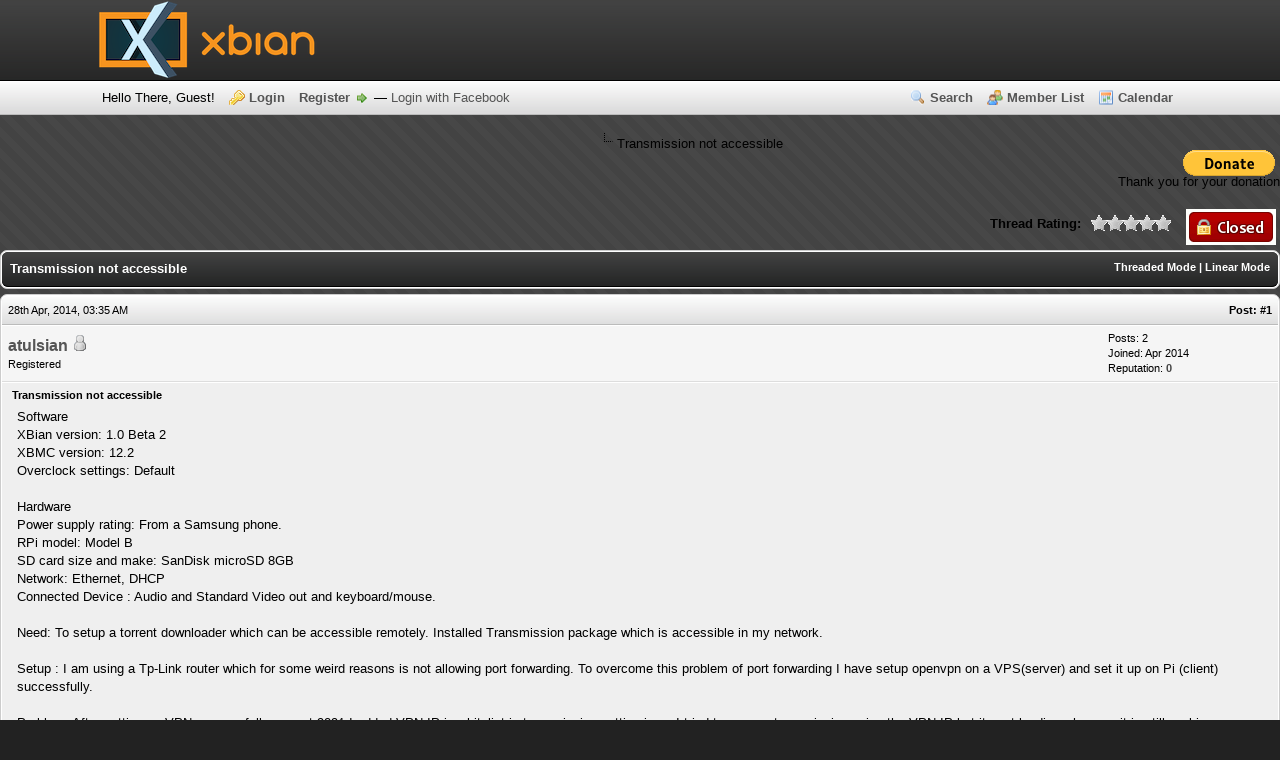

--- FILE ---
content_type: text/html; charset=UTF-8
request_url: http://forum.xbian.org/thread-2252.html
body_size: 7325
content:
<!DOCTYPE html PUBLIC "-//W3C//DTD XHTML 1.0 Transitional//EN" "http://www.w3.org/TR/xhtml1/DTD/xhtml1-transitional.dtd"><!-- start: showthread -->
<html xml:lang="en" lang="en" xmlns="http://www.w3.org/1999/xhtml">
<head>
<title>Transmission not accessible</title>
<!-- start: headerinclude -->
<link rel="icon" type="image/png" href="http://www.xbian.org/wp-content/uploads/2013/06/favicon.png" />
<link rel="alternate" type="application/rss+xml" title="Latest Threads (RSS 2.0)" href="http://forum.xbian.org/syndication.php" />
<link rel="alternate" type="application/atom+xml" title="Latest Threads (Atom 1.0)" href="http://forum.xbian.org/syndication.php?type=atom1.0" />
<meta http-equiv="Content-Type" content="text/html; charset=UTF-8" />
<meta http-equiv="Content-Script-Type" content="text/javascript" />
<script type="text/javascript" src="http://forum.xbian.org/jscripts/prototype.js?ver=1603"></script>
<script type="text/javascript" src="http://forum.xbian.org/jscripts/general.js?ver=1603"></script>
<script type="text/javascript" src="http://forum.xbian.org/jscripts/popup_menu.js?ver=1600"></script>
<script type="text/javascript">
if (typeof jQuery == 'undefined') {
    document.write(unescape("%3Cscript src='http://code.jquery.com/jquery-1.7.2.min.js' type='text/javascript'%3E%3C/script%3E"));
}
</script>
<script type="text/javascript">
    var unreadAlerts = 0;
</script>
<script type="text/javascript" src="http://forum.xbian.org/jscripts/myalerts.js"></script>
<link type="text/css" rel="stylesheet" href="http://forum.xbian.org/cache/themes/theme4/global.css" />
<link type="text/css" rel="stylesheet" href="http://forum.xbian.org/cache/themes/theme4/alerts.css" />
<link type="text/css" rel="stylesheet" href="http://forum.xbian.org/cache/themes/theme4/css3.css" />
<link type="text/css" rel="stylesheet" href="http://forum.xbian.org/cache/themes/theme4/star_ratings.css" />
<link type="text/css" rel="stylesheet" href="http://forum.xbian.org/css.php?stylesheet=18" />
<!-- UNREADPOSTS_CSS -->
<script type="text/javascript">
<!--
	var cookieDomain = "";
	var cookiePath = "/";
	var cookiePrefix = "xbian1";
	var deleteevent_confirm = "Are you sure you want to delete this event?";
	var removeattach_confirm = "Are you sure you want to remove the selected attachment from this post?";
	var loading_text = 'Loading. <br />Please Wait..';
	var saving_changes = 'Saving changes..';
	var use_xmlhttprequest = "1";
	var my_post_key = "a5226c7625a4359c1c2ce02e084e9631";
	var imagepath = "images/1";
// -->
</script>
<script type="text/javascript">var gaJsHost = (("https:" == document.location.protocol) ? "https://ssl." : "http://www.");document.write(unescape("%3Cscript src='" + gaJsHost + "google-analytics.com/ga.js' type='text/javascript'%3E%3C/script%3E"));</script><script src="http://www.google-analytics.com/ga.js" type="text/javascript"></script><script type="text/javascript">try {var pageTracker = _gat._getTracker("UA-37229770-1");pageTracker._trackPageview();} catch(err) {}</script>

<!-- end: headerinclude -->
<script type="text/javascript">
<!--
	var quickdelete_confirm = "Are you sure you want to delete this post?";
// -->
</script>
<script type="text/javascript" src="jscripts/thread.js?ver=1400"></script>
<script type="text/javascript" src="jscripts/fitonpage.js?ver=230"></script>
<script type="text/javascript">
<!--
	var fitonpage_on = "1";
	var fitonpage_resize = "600";
	var fitonpage_fluid = "50";
	var fitonpage_topbar_resized = "Image has been scaled down %PERCENT% (%RSIZE%). Click this bar to view original image (%OSIZE%). Click image to open in new window.";
	var fitonpage_topbar_full = "Image is shown in its original resolution (%OSIZE%). Click this bar to resize image to fit in page (%RSIZE%). Click image to open in new window.";
	var fitonpage_topbar_text_class = "smalltext";
	var fitonpage_topbar_bground = "FFFF99";
	var fitonpage_topbar_icon = "images/icons/information.gif";
	var fitonpage_location = "showthread";
-->
</script>
<link rel="shortcut icon" href="http://forum.xbian.org/favicon.ico" />
    <!-- App Indexing for Google Search -->
    <link href="android-app://com.quoord.tapatalkpro.activity/tapatalk/forum.xbian.org/?location=topic&amp;tid=2252&amp;page=1&amp;perpage=15" rel="alternate" />
    <link href="ios-app://307880732/tapatalk/forum.xbian.org/?location=topic&amp;tid=2252&amp;page=1&amp;perpage=15" rel="alternate" />
    
        <meta property="al:android:package" content="com.quoord.tapatalkpro.activity" />
        <meta property="al:android:url" content="tapatalk://forum.xbian.org/?location=topic&amp;tid=2252&amp;page=1&amp;perpage=15" />
        <meta property="al:android:app_name" content="Tapatalk" />
        <meta property="al:ios:url" content="tapatalk://forum.xbian.org/?location=topic&amp;tid=2252&amp;page=1&amp;perpage=15" />
        <meta property="al:ios:app_store_id" content="307880732" />
        <meta property="al:ios:app_name" content="Tapatalk" />
        
        <!-- twitter app card start-->
        <!-- https://dev.twitter.com/docs/cards/types/app-card -->
        <meta name="twitter:card" content="summary" />
        <meta name="twitter:site" content="@tapatalk" />
        <meta name="twitter:title" content="" />
        <meta name="twitter:description" content="XBian, the bleeding edge" />
        
        <meta name="twitter:app:id:iphone" content="307880732" />
        <meta name="twitter:app:url:iphone" content="tapatalk://forum.xbian.org/?location=topic&amp;tid=2252&amp;page=1&amp;perpage=15" />
        <meta name="twitter:app:id:ipad" content="307880732" />
        <meta name="twitter:app:url:ipad" content="tapatalk://forum.xbian.org/?location=topic&amp;tid=2252&amp;page=1&amp;perpage=15" />
        <meta name="twitter:app:id:googleplay" content="com.quoord.tapatalkpro.activity" />
        <meta name="twitter:app:url:googleplay" content="tapatalk://forum.xbian.org/?location=topic&amp;tid=2252&amp;page=1&amp;perpage=15" />
        <!-- twitter app card -->
        
</head>
<body>
 
    <!-- Tapatalk smart banner body start --> 
<script type="text/javascript">
    if(typeof(app_ios_id) != "undefined") {
		tapatalkDetect();
	}
    </script>
 
    <!-- Tapatalk smart banner body end --> 
	<!-- start: header -->
<meta name="google-site-verification" content="EVNTMCr8SOBbsgYPOR9ujyl0v-osR_yiCF-2u5QHgxk" />
<div id="container">
		<a name="top" id="top"></a>
		<div id="header">
			<div id="logo">
				<div class="wrapper">
					<a href="http://forum.xbian.org/index.php"><img src="http://www.xbian.org/wp-content/uploads/2013/11/header.png" alt="Forum" title="Forum" /></a>
</div>
			</div>
			<div id="panel">
				<div class="upper"><!-- This div(class="upper") is closed in the header_welcomeblock_member and header_welcomeblock_guest templates -->	
					<div class="wrapper">
						<ul class="menu top_links">
		                                        <li><a href="http://forum.xbian.org/search.php" class="search">Search</a></li>
							<li><a href="http://forum.xbian.org/memberlist.php" class="memberlist">Member List</a></li>
							<li><a href="http://forum.xbian.org/calendar.php" class="calendar">Calendar</a></li>
						</ul>
						<!-- start: header_welcomeblock_guest -->
<script type="text/javascript">
<!--
	lang.username = "Username";
	lang.password = "Password";
	lang.login = "Login";
	lang.lost_password = "<a href=\"http://forum.xbian.org/member.php?action=lostpw\" class=\"lost_password\">Lost Password?<\/a>";
	lang.register_url = "<a href=\"http://forum.xbian.org/member.php?action=register\" class=\"register\">Register<\/a>";
	lang.remember_me = "Remember me";
// -->
</script>
<!-- Continuation of div(class="upper") as opened in the header template -->
	<span class="welcome" id="quick_login">Hello There, Guest! <a href="http://forum.xbian.org/member.php?action=login" onclick="MyBB.quickLogin(); return false;" class="login">Login</a> <a href="http://forum.xbian.org/member.php?action=register" class="register">Register</a> &mdash; <a href="http://forum.xbian.org/myfbconnect.php?action=fblogin">Login with Facebook</a></span>
	</div>
</div>
<div style="text-align: center;"><script type="text/javascript"><!--
google_ad_client = "ca-pub-2878100943842196";
/* Interested? */
google_ad_slot = "7606098464";
google_ad_width = 728;
google_ad_height = 90;
//-->
<!-- end: header_welcomeblock_guest -->
			</div>
		</div>
		<div id="content">
			<div class="wrapper">
				
				
				
				
				
				<!-- start: nav -->
<div class="navigation">
<a href="http://xbian.org">XBian.org</a> &rsaquo;<!-- start: nav_bit -->
<a href="http://forum.xbian.org/index.php">Forum</a><!-- start: nav_sep -->
&rsaquo;
<!-- end: nav_sep -->
<!-- end: nav_bit --><!-- start: nav_bit -->
<a href="forum-7.html">Hardware</a><!-- start: nav_sep -->
&rsaquo;
<!-- end: nav_sep -->
<!-- end: nav_bit --><!-- start: nav_bit -->
<a href="forum-25.html">Network</a> <img src="images/1/arrow_down.gif" alt="v" title="" class="pagination_breadcrumb_link" id="breadcrumb_multipage" /><!-- start: multipage_breadcrumb -->
<div id="breadcrumb_multipage_popup" class="pagination pagination_breadcrumb" style="display: none;">
<!-- start: multipage_page_link_current -->
 <a href="forum-25.html" class="pagination_current">1</a>
<!-- end: multipage_page_link_current --><!-- start: multipage_page -->
<a href="forum-25-page-2.html" class="pagination_page">2</a>
<!-- end: multipage_page --><!-- start: multipage_page -->
<a href="forum-25-page-3.html" class="pagination_page">3</a>
<!-- end: multipage_page --><!-- start: multipage_page -->
<a href="forum-25-page-4.html" class="pagination_page">4</a>
<!-- end: multipage_page --><!-- start: multipage_page -->
<a href="forum-25-page-5.html" class="pagination_page">5</a>
<!-- end: multipage_page --><!-- start: multipage_end -->
...  <a href="forum-25-page-7.html" class="pagination_last">7</a>
<!-- end: multipage_end --><!-- start: multipage_nextpage -->
<a href="forum-25-page-2.html" class="pagination_next">Next &raquo;</a>
<!-- end: multipage_nextpage -->
</div>
<script type="text/javascript">
// <!--
	if(use_xmlhttprequest == "1")
	{
		new PopupMenu("breadcrumb_multipage");
	}
// -->
</script>
<!-- end: multipage_breadcrumb -->
<!-- end: nav_bit --><!-- start: nav_sep_active -->
<br /><img src="images/1/nav_bit.gif" alt=""  class="navbit"/>
<!-- end: nav_sep_active --><!-- start: nav_bit_active -->
<span class="active">Transmission not accessible</span>
<!-- end: nav_bit_active -->
</div>
<!-- end: nav -->

<div style="text-align: right;">
<form style="margin-bottom:-5px;" action="https://www.paypal.com/cgi-bin/webscr" method="post">
<input type="hidden" name="cmd" value="_s-xclick" />
<input type="hidden" name="lc" value="GB">
<input type="hidden" name="hosted_button_id" value="GRTABJPK87Z8N" />
<input type="image" src="https://www.paypal.com/en_US/i/btn/btn_donate_LG.gif" border="0" name="submit" alt="PayPal - The safer, easier way to pay online!" />
<img alt="" border="0" src="https://www.paypalobjects.com/en_US/i/scr/pixel.gif" width="1" height="1" />
</form>
Thank you for your donation
</div>
<br />

<script>
  (function(i,s,o,g,r,a,m){i['GoogleAnalyticsObject']=r;i[r]=i[r]||function(){
  (i[r].q=i[r].q||[]).push(arguments)},i[r].l=1*new Date();a=s.createElement(o),
  m=s.getElementsByTagName(o)[0];a.async=1;a.src=g;m.parentNode.insertBefore(a,m)
  })(window,document,'script','https://www.google-analytics.com/analytics.js','ga');

  ga('create', 'UA-37229770-1', 'auto');
  ga('send', 'pageview');
</script>
<!-- end: header -->
	
	<div class="float_left">
		

	</div>
	<div class="float_right">
		<!-- start: showthread_newreply_closed -->
<a href="newreply.php?tid=2252"><img src="images/1/english/closed.gif" alt="Thread Closed" title="Thread Closed" /></a>&nbsp;
<!-- end: showthread_newreply_closed -->
	</div>
	<!-- start: showthread_ratethread -->
<div style="margin-top: 6px; padding-right: 10px;" class="float_right">
		<script type="text/javascript" src="jscripts/rating.js?ver=1400"></script>
		<div id="success_rating_2252" style="float: left; padding-top: 2px; padding-right: 10px;">&nbsp;</div>
		<strong style="float: left; padding-right: 10px;">Thread Rating:</strong>
		<div class="inline_rating">
			<ul class="star_rating star_rating_notrated" id="rating_thread_2252">
				<li style="width: 0%" class="current_rating" id="current_rating_2252">0 Votes - 0 Average</li>
				<li><a class="one_star" title="1 star out of 5" href="./ratethread.php?tid=2252&amp;rating=1&amp;my_post_key=a5226c7625a4359c1c2ce02e084e9631">1</a></li>
				<li><a class="two_stars" title="2 stars out of 5" href="./ratethread.php?tid=2252&amp;rating=2&amp;my_post_key=a5226c7625a4359c1c2ce02e084e9631">2</a></li>
				<li><a class="three_stars" title="3 stars out of 5" href="./ratethread.php?tid=2252&amp;rating=3&amp;my_post_key=a5226c7625a4359c1c2ce02e084e9631">3</a></li>
				<li><a class="four_stars" title="4 stars out of 5" href="./ratethread.php?tid=2252&amp;rating=4&amp;my_post_key=a5226c7625a4359c1c2ce02e084e9631">4</a></li>
				<li><a class="five_stars" title="5 stars out of 5" href="./ratethread.php?tid=2252&amp;rating=5&amp;my_post_key=a5226c7625a4359c1c2ce02e084e9631">5</a></li>
			</ul>
		</div>
</div>
<!-- end: showthread_ratethread -->
	<table border="0" cellspacing="0" cellpadding="5" class="tborder" style="clear: both; margin-bottom: 5px;">
		<tr>
			<td class="thead rounded_bottom" colspan="2">
				<div style="float: right;">
					<span class="smalltext"><strong><a href="showthread.php?mode=threaded&amp;tid=2252&amp;pid=22313#pid22313">Threaded Mode</a> | <a href="showthread.php?mode=linear&amp;tid=2252&amp;pid=22313#pid22313">Linear Mode</a></strong></span>
				</div>
				<div>
					<strong>Transmission not accessible</strong>
				</div>
			</td>
		</tr>
	</table>
	<div id="posts">
		<!-- start: postbit -->

<a name="pid22313" id="pid22313"></a>
<table border="0" cellspacing="0" cellpadding="5" class="tborder" style="margin-bottom: 5px; " id="post_22313">
	<tbody>
		<tr>
			<td class="tcat rounded_top">
				<div class="float_left smalltext">
					28th Apr, 2014, 03:35 AM <span id="edited_by_22313"></span>
				</div>
				<!-- start: postbit_posturl -->
<div style="float: right; width: auto; vertical-align: top"><span class="smalltext"><!-- IS_UNREAD --><strong>Post: <a href="thread-2252-post-22313.html#pid22313">#1</a></strong></span></div>
<!-- end: postbit_posturl -->
			</td>
		</tr>

		<tr>
			<td class="trow1 ">
				<table cellspacing="0" cellpadding="0" border="0" style="width: 100%;">
					<tr>
						<td class="post_avatar" width="1" style="">
							
						</td>
						<td class="post_author">
							<strong><span class="largetext"><a href="http://forum.xbian.org/user-3058.html">atulsian</a></span></strong> <!-- start: postbit_offline -->
<img src="images/1/buddy_offline.gif" title="Offline" alt="Offline" />
<!-- end: postbit_offline --><br />
							<span class="smalltext">
								Registered <br />
								
								
							</span>
						</td>
						<td class="smalltext post_author_info" width="165">
							<!-- start: postbit_author_user -->

	Posts: 2<br />
	Joined: Apr 2014
	<!-- start: postbit_reputation -->
<br />Reputation: <a href="reputation.php?uid=3058"><strong class="reputation_neutral">0</strong></a>
<!-- end: postbit_reputation -->
<!-- end: postbit_author_user -->
						</td>
					</tr>
				</table>
			</td>
		</tr>

		<tr>
			<td class="trow2 post_content ">
				<span class="smalltext"><strong>Transmission not accessible </strong></span>

				<div class="post_body" id="pid_22313">
					Software<br />
XBian version: 1.0 Beta 2<br />
XBMC version: 12.2<br />
Overclock settings: Default<br />
<br />
Hardware<br />
Power supply rating: From a Samsung phone.<br />
RPi model: Model B<br />
SD card size and make: SanDisk microSD 8GB<br />
Network: Ethernet, DHCP<br />
Connected Device : Audio and Standard Video out and keyboard/mouse.<br />
<br />
Need: To setup a torrent downloader which can be accessible remotely. Installed Transmission package which is accessible in my network.<br />
<br />
Setup : I am using a Tp-Link router which for some weird reasons is not allowing port forwarding. To overcome this problem of port forwarding I have setup openvpn on a VPS(server) and set it up on Pi (client) successfully.<br />
<br />
Problem: After setting up VPN successfully on port 9091.I added VPN IP in whitelist in transmission setting.json. I tried to access transmission using the VPN IP but its not loading where as it is still working on my local ip. I think my Ethernet traffic is not routing through my vpn(Tun0). I'm very new to linux so any help would be appreciated.<br />
<br />
Edit:Just checked my IP using this command " /sbin/ifconfig eth0 | grep "inet addr" | awk -F: '{print &#36;2}' | awk '{print &#36;1}' " which is still showing my etho ip instead of my VPN IP.<br />
<br />
Thank you.
				</div>
				
				

				<div class="post_meta" id="post_meta_22313">
				
				</div>
			</td>
		</tr>

		<tr>
			<td class="trow1 post_buttons ">
				<div class="author_buttons float_left">
					<!-- start: postbit_find -->
<a href="search.php?action=finduser&amp;uid=3058"><img src="images/1/english/postbit_find.gif" alt="Find all posts by this user" title="Find all posts by this user" /></a>
<!-- end: postbit_find -->
				</div>
				<div class="post_management_buttons float_right">
				</div>
			</td>
		</tr>
	</tbody>
</table>
<!-- end: postbit -->
	</div>
	<table border="0" cellspacing="0" cellpadding="5" class="tborder">
		<tr>
			<td colspan="2" class="tfoot rounded_top">
				<!-- start: showthread_search -->
	<div class="float_right">
		<form action="search.php" method="post">
			<input type="hidden" name="action" value="thread" />
			<input type="hidden" name="tid" value="2252" />
			<input type="text" name="keywords" value="Enter Keywords" onfocus="if(this.value == 'Enter Keywords') { this.value = ''; }" onblur="if(this.value=='') { this.value='Enter Keywords'; }" class="textbox" size="25" />
			<input type="submit" class="button" value="Search Thread" />
		</form>
	</div>
<!-- end: showthread_search -->
				<div>
					<strong>&laquo; <a href="thread-2252-nextoldest.html">Next Oldest</a> | <a href="thread-2252-nextnewest.html">Next Newest</a> &raquo;</strong>
				</div>
			</td>
		</tr>
	</table>
	<div class="float_left">
		
	</div>
	<div style="padding-top: 4px;" class="float_right">
		<!-- start: showthread_newreply_closed -->
<a href="newreply.php?tid=2252"><img src="images/1/english/closed.gif" alt="Thread Closed" title="Thread Closed" /></a>&nbsp;
<!-- end: showthread_newreply_closed -->
	</div>
	<br style="clear: both;" />
	
	
	
	<br />
	<div class="float_left">
		<ul class="thread_tools">
			<li class="printable"><a href="printthread.php?tid=2252">View a Printable Version</a></li>
			<li class="sendthread"><a href="sendthread.php?tid=2252">Send this Thread to a Friend</a></li>
			<li class="subscription_add"><a href="usercp2.php?action=addsubscription&amp;tid=2252&amp;my_post_key=a5226c7625a4359c1c2ce02e084e9631">Subscribe to this thread</a></li>
		</ul>
	</div>

	<div class="float_right" style="text-align: right;">
		
		<!-- start: forumjump_advanced -->
<form action="forumdisplay.php" method="get">
<span class="smalltext"><strong>Forum Jump:</strong></span>
<select name="fid" onchange="window.location=('forum-'+this.options[this.selectedIndex].value+'.html')">
<option value="-1" >Please select one:</option>
<option value="-1">--------------------</option>
<option value="-4">Private Messages</option>
<option value="-3">User Control Panel</option>
<option value="-5">Who's Online</option>
<option value="-2">Search</option>
<option value="-1">Forum Home</option>
<!-- start: forumjump_bit -->
<option value="53" > Forum Rules</option>
<!-- end: forumjump_bit --><!-- start: forumjump_bit -->
<option value="54" >-- Basic rules before you post</option>
<!-- end: forumjump_bit --><!-- start: forumjump_bit -->
<option value="66" > CuBox-i / Hummingboard</option>
<!-- end: forumjump_bit --><!-- start: forumjump_bit -->
<option value="72" >-- Configuration</option>
<!-- end: forumjump_bit --><!-- start: forumjump_bit -->
<option value="71" >-- Test builds</option>
<!-- end: forumjump_bit --><!-- start: forumjump_bit -->
<option value="70" >-- Installation</option>
<!-- end: forumjump_bit --><!-- start: forumjump_bit -->
<option value="5" > Community</option>
<!-- end: forumjump_bit --><!-- start: forumjump_bit -->
<option value="9" >-- XBian news</option>
<!-- end: forumjump_bit --><!-- start: forumjump_bit -->
<option value="10" >-- Other news</option>
<!-- end: forumjump_bit --><!-- start: forumjump_bit -->
<option value="11" >-- Support the project</option>
<!-- end: forumjump_bit --><!-- start: forumjump_bit -->
<option value="33" >---- Tasklist</option>
<!-- end: forumjump_bit --><!-- start: forumjump_bit -->
<option value="34" >---- Contribute</option>
<!-- end: forumjump_bit --><!-- start: forumjump_bit -->
<option value="12" >-- Feedback</option>
<!-- end: forumjump_bit --><!-- start: forumjump_bit -->
<option value="13" >---- The website</option>
<!-- end: forumjump_bit --><!-- start: forumjump_bit -->
<option value="14" >---- The team</option>
<!-- end: forumjump_bit --><!-- start: forumjump_bit -->
<option value="59" >-- Uncategorized</option>
<!-- end: forumjump_bit --><!-- start: forumjump_bit -->
<option value="6" > Software</option>
<!-- end: forumjump_bit --><!-- start: forumjump_bit -->
<option value="16" >-- Installation</option>
<!-- end: forumjump_bit --><!-- start: forumjump_bit -->
<option value="17" >-- Configuration</option>
<!-- end: forumjump_bit --><!-- start: forumjump_bit -->
<option value="18" >-- Kodi</option>
<!-- end: forumjump_bit --><!-- start: forumjump_bit -->
<option value="19" >---- Addons</option>
<!-- end: forumjump_bit --><!-- start: forumjump_bit -->
<option value="20" >---- Skins</option>
<!-- end: forumjump_bit --><!-- start: forumjump_bit -->
<option value="36" >---- Kodi Settings</option>
<!-- end: forumjump_bit --><!-- start: forumjump_bit -->
<option value="21" >-- Testing &amp; Experimental</option>
<!-- end: forumjump_bit --><!-- start: forumjump_bit -->
<option value="22" >-- Additional Packages</option>
<!-- end: forumjump_bit --><!-- start: forumjump_bit -->
<option value="24" >-- Others</option>
<!-- end: forumjump_bit --><!-- start: forumjump_bit -->
<option value="48" >-- Releases</option>
<!-- end: forumjump_bit --><!-- start: forumjump_bit -->
<option value="7" > Hardware</option>
<!-- end: forumjump_bit --><!-- start: forumjump_bit -->
<option value="25" selected="selected">-- Network</option>
<!-- end: forumjump_bit --><!-- start: forumjump_bit -->
<option value="26" >-- Remotes and CEC support</option>
<!-- end: forumjump_bit --><!-- start: forumjump_bit -->
<option value="27" >-- Peripherals</option>
<!-- end: forumjump_bit --><!-- start: forumjump_bit -->
<option value="28" >-- Video and Audio</option>
<!-- end: forumjump_bit --><!-- start: forumjump_bit -->
<option value="29" >-- PVR + Live TV</option>
<!-- end: forumjump_bit --><!-- start: forumjump_bit -->
<option value="47" >-- Recommended and supported hardware</option>
<!-- end: forumjump_bit -->
</select>
<!-- start: gobutton -->
<input type="submit" class="button" value="Go" />
<!-- end: gobutton -->
</form>

<!-- end: forumjump_advanced -->
	</div>
	<br style="clear: both;" />
	
	<!-- start: footer -->
<div style="text-align: center;">
<form style="margin-bottom:-5px;" action="https://www.paypal.com/cgi-bin/webscr" method="post">
<input type="hidden" name="cmd" value="_s-xclick" />
<input type="hidden" name="lc" value="GB">
<input type="hidden" name="hosted_button_id" value="GRTABJPK87Z8N" />
<input type="image" src="https://www.paypal.com/en_US/i/btn/btn_donate_LG.gif" border="0" name="submit" alt="PayPal - The safer, easier way to pay online!" />
<img alt="" border="0" src="https://www.paypalobjects.com/en_US/i/scr/pixel.gif" width="1" height="1" />
</form>
		</div>
	</div>
	<div class="lower">
		<div class="wrapper">
			<span id="current_time"><strong>Current time:</strong> 28th Jan, 2026, 03:08 AM</span>
			<span id="copyright">
				<!-- MyBB is free software developed and maintained by a volunteer community. 
					It would be much appreciated by the MyBB Group if you left the full copyright and "powered by" notice intact, 
					to show your support for MyBB.  If you choose to remove or modify the copyright below, 
					you may be refused support on the MyBB Community Forums.
				 
					This is free software, support us and we'll support you. -->
				Powered By <a href="http://www.mybboard.net" target="_blank">MyBB</a>, &copy; 2002-2026 <a href="http://www.mybboard.net" target="_blank">MyBB Group</a>.
				<!-- End powered by -->
			</span>
			<span id="theme">
				<!-- Apart is a series of twelve simple, beautiful themes released completely free of charge.
					You love Apart - that's why you're using it - so why prevent others from finding Apart
					by removing this short, simple created by statement? If you make changes to this theme,
					feel free to modify the created by statement, as long as the original credit remains
					intact. Furthermore, if you remove or unjustly modify this simple statement, you will
					be refused support for the theme.
	
					Thanks for your consideration, and best of luck with your forum.
					- Justin S., bellomandesign.com
				
				Theme created by <a href="http://bellomandesign.com/" target="_blank">Justin S.</a>
				 End theme created by statement -->
			</span>
		</div>
	</div>
</div>
<!-- The following piece of code allows MyBB to run scheduled tasks. DO NOT REMOVE --><img src="http://forum.xbian.org/task.php" border="0" width="1" height="1" alt="" /><!-- End task image code --><!-- UNREADPOSTS_JS -->

<div class="g-recaptcha" data-sitekey="6LexJX8UAAAAAH_v_KGd5hWxet1JMG1TsEFeVni2"></div>

</div>
<!-- end: footer -->
</body>
</html>
<!-- end: showthread -->